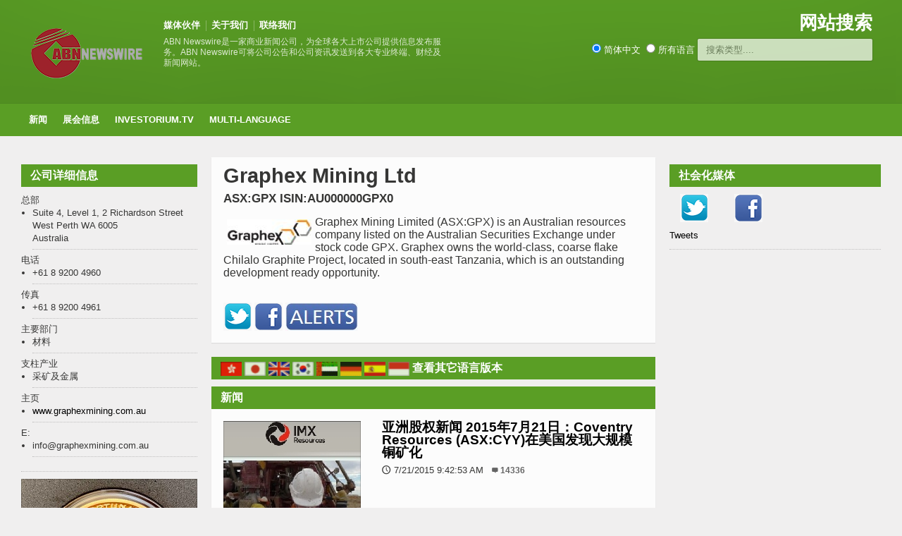

--- FILE ---
content_type: text/html
request_url: https://www.abnnewswire.net/companies/cs/29744/Graphex-Mining-Ltd.html
body_size: 10258
content:

<!DOCTYPE HTML>

<html lang = "zh-cn">
    
<head>
<title>Graphex Mining Ltd 公司资料 & 新闻 ASX:GPX</title>
<meta http-equiv="Content-Type" content="text/html; charset=UTF-8" />
<meta name="press-image" content="https://media.abnnewswire.net/images/logos/31630en.jpg" />
<meta name="viewport" content="width=device-width, initial-scale=1">
<meta name="TITLE" CONTENT="Graphex Mining Ltd 公司资料" />
<meta name="KEYWORDS" CONTENT="Graphex Mining Ltd,ASX_GPX,Australian Stock Exchange, ISIN:AU000000GPX0,材料,采矿及金属" />
<meta name="DESCRIPTION" CONTENT="Graphex Mining Limited (ASX:GPX) is an Australian resources company listed on the Australian Securities Exchange under stock code GPX. Graphex owns the world-class, coarse flake Chilalo Graphite Project, located in south-east Tanzania, which is an outstanding development ready opportunity. " />
<meta name="LONGABSTRACT" CONTENT="Graphex Mining Limited (ASX:GPX) is an Australian resources company listed on the Australian Securities Exchange under stock code GPX. Graphex owns the world-class, coarse flake Chilalo Graphite Project, located in south-east Tanzania, which is an outstanding development ready opportunity. " />
<meta name="ARTICLETYPE" CONTENT="Company Details" />
<meta name="sector" content="材料" /><meta name="industry" content="采矿及金属" />
<meta name="viewport" content="width=device-width, initial-scale=1, maximum-scale=1" />
<meta name="verify-v1" content="WZJtXo4apknPB/+BJPl69hSNLWmBBahePmMhGy001SY=" >
<meta name="msvalidate.01" content="64B48E1A7135071EE9FCDE07E065BD55" />
<meta name="y_key" content="0c5e6c34529d0520">
<meta name="wb:webmaster" content="d68d192f4b24b549" />
<meta name="google-site-verification" content="yI0FGypp5I8YkQ3UhA-0xnJ5viPEQ5-hgoMIrsUoEGA" />
<meta name="alexaVerifyID" content="fnIR3cAnpiMPGN6xZQMZb9d8qfg" />
<meta name="fb:page_id" content="222708378029" />

		<!-- Favicon -->
<link rel="shortcut icon" href="/favicon.ico" type="image/x-icon" />
<link rel="icon" href="/favicon.ico" />

		<!-- Stylesheets -->
		<link type="text/css" rel="stylesheet" href="/css/reset.css" />
		<link type="text/css" rel="stylesheet" href="/css/main-stylesheet.css" />
		<link type="text/css" rel="stylesheet" href="/css/lightbox.css" />
		<link type="text/css" rel="stylesheet" href="/css/shortcode.css" />
		<link type="text/css" rel="stylesheet" href="/css/fonts.css" />
		<link type="text/css" rel="stylesheet" href="/css/colors.css" />
		<!--[if lte IE 8]>
		<link type="text/css" rel="stylesheet" href="css/ie-ancient.css" />
		<![endif]-->
		<link type="text/css" rel="stylesheet" href="/css/responsive.css" />

  <script src="https://ajax.googleapis.com/ajax/libs/jquery/2.1.1/jquery.min.js"></script>
  <script src="/jscript/autocomplete_c.js"></script>
		
    <link rel="stylesheet" type="text/css" href="/css/autocomplete.css" /> 


	<!-- END head -->
        
		<style>
	.more {
  display: inline-block;
  padding: 5px 10px;
}
.article-description{
	margin-top:10px;
}
.article-description p {font-size: 16px;}
.article-content p {font-size: 16px;}
			</style>
	</head>
    <!-- Google tag (gtag.js) -->
    <script defer src="https://www.googletagmanager.com/gtag/js?id=G-QF381SYZF0"></script>
    <script>
      window.dataLayer = window.dataLayer || [];
      function gtag(){dataLayer.push(arguments);}
      gtag('js', new Date());
      gtag('config', 'G-QF381SYZF0');
    </script>
	<!-- BEGIN body -->
	<body>

		<!-- BEGIN .boxed -->
		<div class="boxed">
			
			<!-- BEGIN .header -->
			<div class="header">
				
				<!-- BEGIN .wrapper -->
				<div class="wrapper">
					
					<div class="header-logo">
						<a href="/index.asp?lang=_c"><img src="/images/logos/ABN_LOGO.png" width="170px" alt="ABN Newswire Corporate and Financial Newswire" /></a>
					</div>
					
					<div class="header-menu">
						<ul>
					    <li><a href="/Media_Partners_all.asp?lang=_c">媒体伙伴</a></li>
						<li><a href="https://www.abnnewswire.com/index.asp?lang=_c">关于我们</a></li>
						<li><a href="/Contact_Us.asp?lang=_c">联络我们</a></li>
						</ul>
						<p>ABN Newswire是一家商业新闻公司，为全球各大上市公司提供信息发布服务。ABN Newswire可将公司公告和公司资讯发送到各大专业终端、财经及新闻网站。</p>
					</div>
					
					<div class="header-addons">
						<div class="header-weather">
							<span class="report">网站搜索</span>

						</div>
						<div class="header-search">

                              <input type="radio" name="search_type" value="cs" checked />&nbsp;简体中文&nbsp;&nbsp;<input type="radio" name="search_type" value="xx" />&nbsp;所有语言
                          	<input type="text" placeholder="搜索类型...." id="search_keyword"  class="search-input">
                                <div id="search_results"></div>  
						</div>
					</div>
					
				<!-- END .wrapper -->
				</div>

				<div class="main-menu">
					
					<!-- BEGIN .wrapper -->
					<div class="wrapper">
						
						<ul class="the-menu">
                            <li><a href="/index.asp?lang=_c">新闻</a>
                                <ul>
                                    <li><a href="/articles.asp?lang=_c&sector=27">CRYPTOCURRENCY</a></li>
                                    <li><a href="/articles.asp?lang=_c&sector=23">生命科学</a></li>
                                    <li><a href="/articles.asp?lang=_c&sector=15">采矿与金属</a>
                                                                        <!--ul><li><a href="/articles.asp?lang=_c&sector=15" target="_blank">Gold</a></li></!ul-->

                                    </li>
                                    <li><a href="/articles.asp?lang=_c&sector=20">银行及金融</a></li>
                                    <li><a href="/articles.asp?lang=_c&sector=21">油气与能源</a></li>
                                    <li><a href="/articles.asp?lang=_c&sector=11">软件和服务</a></li>
                                    
                                </ul>


                            </li>


                            <li><a href="/events.asp?lang=_c">展会信息</a></li>
                            <li><a href="http://www.investorium.tv/index.asp?lang=_c" target="_blank">Investorium.tv</a>
								<ul>
									<li><a href="https://www.investorium.tv/calendar.asp?lang=_c" target="_blank">日历</a></li>
									<li><a href="https://www.investorium.tv/thevenue.asp?lang=_c" target="_blank">地点</a></li>
									<li><a href="https://www.investorium.tv/archive.asp?lang=_c" target="_blank">档案</a></li>
								</ul>
                            </li>
                               <li><a href="/index.asp?lang=_c">Multi-Language</a>
                                   <ul>
				<li><a href="/index.asp">ENGLISH</a></li>
				<li><a href="/index.asp?lang=_c">简体中文</a></li>
				<li><a href="/index.asp?lang=_ct">繁体中文</a></li>
				<li><a href="/index.asp?lang=_j">日文</a></li>
				<li><a href="/index.asp?lang=_k">韩文</a></li>
				<!--li><a href="/index.asp?lang=_ae">阿拉伯语</a></li-->
				<li><a href="/index.asp?lang=_de">欧洲</a></li>
				<li><a href="/index.asp?lang=_es">西班牙</a></li>
				<li><a href="/index.asp?lang=_id">印度尼西亚</a></li>
				<li><a href="/index.asp?lang=_fr">法语</a></li>
				<li><a href="/index.asp?lang=_th">泰语</a></li>
				<li><a href="/index.asp?lang=_br">葡萄牙语</a></li>
				<!--li><a href="/index.asp?lang=_ru"></a></li-->

                                   </ul>


                               </li>

						</ul>

					<!-- END .wrapper -->
					</div>

				</div>


				
			<!-- END .header -->
			</div>
			
			<!-- BEGIN .content -->
			<div class="content">
				
				<!-- BEGIN .wrapper -->
				<div class="wrapper">
					
                    <div class="ad-banner">
                        <!--INCLUDE VIRTUAL="/includes/banneraddstopCOMP.asp"-->
					</div>
                    
					<div class="main-content">



						<!-- BEGIN .main-page -->
						<div class="main-page left">

							<!-- BEGIN .double-block -->
							<div class="double-block">

								
								<!-- BEGIN .content-block -->
								<div class="content-block main right">
									
									<div class="block">
										<div class="block-content">

											<h1>Graphex Mining Ltd</h1>
                                            <h3>ASX:GPX ISIN:AU000000GPX0</h3>
                                            <div class="article-content">
												
                                                 <p><a href="http://www.abnnewswire.net/refer.asp?url=http://www.graphexmining.com.au&amp;compid=31630&amp;lang=" target="_blank"><img alt="Graphex Mining Ltd" src="http://abnnewswire.net/images/logos/31630en.jpg" style="float:left; height:36px; margin:5px; width:120px" /></a>Graphex Mining Limited (ASX:GPX) is an Australian resources company listed on the Australian Securities Exchange under stock code GPX. Graphex owns the world-class, coarse flake Chilalo Graphite Project, located in south-east Tanzania, which is an outstanding development ready opportunity.</p>
&nbsp;<br /><a href="//www.abnnewswire.net/refer.asp?url=https://twitter.com/GraphexMining&hl=cs&compid=29744&lang=_c" target="_blank"><img src="/images/buts/twitter-social.png"></a>&nbsp;<a href="//www.abnnewswire.net/refer.asp?url=https://www.facebook.com/graphexmininglimited&hl=cs&compid=29744&lang=_c" target="_blank"><img src="/images/buts/facebook-social.png"></a>&nbsp;<a href="https://heroes.abnnewswire.com/alerts.asp?art=00000&lang=cs&id=29744" target="_blank"><img src="/images/buts/heroes_alert_button.jpg"></a>&nbsp;
											</div>
										</div>
                                        
										<div class="block-title">
                                            <span class="left"><a href="/companies/ct/29511/Graphex-Mining-Ltd.html" title="繁体中文:Graphex Mining Ltd"><img src="/images/flags/TAI.gif" border="0" width="30" height="20"></a>&nbsp;<a href="/companies/ja/29620/Graphex-Mining-Ltd.html" title="日文:Graphex Mining Ltd"><img src="/images/flags/JAPA0002.gif" border="0" width="30" height="20"></a>&nbsp;<a href="/companies/en/31630/Graphex-Mining-Ltd.html" title="ENGLISH:Graphex Mining Ltd"><img src="/images/flags/ENGL0002.gif" border="0" width="30" height="20"></a>&nbsp;<a href="/companies/kr/29377/Graphex-Mining-Ltd.html" title="韩文:Graphex Mining Ltd"><img src="/images/flags/KORE0002.gif" border="0" width="30" height="20"></a>&nbsp;<a href="/companies/ae/33256/Graphex-Mining-Ltd.html" title="阿拉伯语:Graphex Mining Ltd"><img src="/images/flags/uae.gif" border="0" width="30" height="20"></a>&nbsp;<a href="/companies/de/32929/Graphex-Mining-Ltd.html" title="欧洲:Graphex Mining Ltd"><img src="/images/flags/deutsche.gif" border="0" width="30" height="20"></a>&nbsp;<a href="/companies/es/29606/Graphex-Mining-Ltd.html" title="西班牙:Graphex Mining Ltd"><img src="/images/flags/spa.gif" border="0" width="30" height="20"></a>&nbsp;<a href="/companies/id/33766/Graphex-Mining-Ltd.html" title="印度尼西亚:Graphex Mining Ltd"><img src="/images/flags/indo.gif" border="0" width="30" height="20"></a>&nbsp;</span>
											<h2>查看其它语言版本</h2>
										</div>
                                        

										<div class="block-title">
                                           
											<h2>新闻</h2>
										</div>
										<div class="block-content">
																						<div class="article-big">
												<div class="article-photo">
													<a href="/press/cs/35948/亚洲股权新闻-2015年7月21日：Coventry-Resources-(ASX-CYY)在美国发现大规模铜矿化.html" class="hover-effect"><img src="//media.abnnewswire.net/topimg/cs/35948_01_l.jpg" alt="" /></a>
												</div>
												<div class="article-content">
													<h2><a href="/press/cs/35948/亚洲股权新闻-2015年7月21日：Coventry-Resources-(ASX-CYY)在美国发现大规模铜矿化.html">亚洲股权新闻 2015年7月21日：Coventry Resources (ASX:CYY)在美国发现大规模铜矿化</a></h2>
													<span class="meta">
														<span class="icon-text">&#128340;</span>7/21/2015 9:42:53 AM
                                                       <a class="h-comment">14336</a>
													</span>
												</div>
												<div class="article-description">
													<p>Coventry Resources Inc. (ASX:CYY) (CVE:CYY)宣布，已经在美国阿拉斯加州Caribou Dome铜矿项目前景区域发现大规模高品位铜截面。</p>
													<span class="meta">
														<a href="/press/cs/35948/亚洲股权新闻-2015年7月21日：Coventry-Resources-(ASX-CYY)在美国发现大规模铜矿化.html" class="more">阅读全文<span class="icon-text">&#9656;</span></a>
													</span>
												</div>
											</div>
											<div class="article-big">
												<div class="article-photo">
													<a href="/press/cs/33243/2011年8月25日亚洲活动报告：Roc-Oil-(ASX-ROC)发布半年财务报告.html" class="hover-effect"><img src="//media.abnnewswire.net/topimg/cs/33243_01_l.jpg" alt="" /></a>
												</div>
												<div class="article-content">
													<h2><a href="/press/cs/33243/2011年8月25日亚洲活动报告：Roc-Oil-(ASX-ROC)发布半年财务报告.html">2011年8月25日亚洲活动报告：Roc Oil (ASX:ROC)发布半年财务报告</a></h2>
													<span class="meta">
														<span class="icon-text">&#128340;</span>8/25/2011 12:03:23 PM
                                                       <a class="h-comment">32104</a>
													</span>
												</div>
												<div class="article-description">
													<p>2011年8月25日亚洲活动报告包括：Roc Oil Company Limited (ASX:ROC)今天公布了截止2011年6月30日的半年财务报告；IMX Resources Limited (ASX:IXR)今天收到了南澳Snaefel铁矿石矿床的分析结果；Radar Iron Limited (ASX:RAD)今天表示，公司收到了西澳Die Hardy Range铁矿石项目鼓舞人心的钻探结果；Automotive Technology Group Limited (ASX:ATJ) 已经与昆士兰的一家机械增压发动机系统生产商Bullet Performance Products签订了一份独家协议；Tata Chemicals Limited (BOM:500770)与加拿大的一家碳酸钾开发商EPM Mining Ventures Inc (CVE:EPK)签订了一份股票认购协议。</p>
													<span class="meta">
														<a href="/press/cs/33243/2011年8月25日亚洲活动报告：Roc-Oil-(ASX-ROC)发布半年财务报告.html" class="more">阅读全文<span class="icon-text">&#9656;</span></a>
													</span>
												</div>
											</div>
											<div class="article-big">
												<div class="article-photo">
													<a href="/press/cs/33205/2011年8月10日亚洲活动报告：Eureka-Energy-(ASX-EKA)美国Pan-de-Azucar-Eagle-Ford-Shale项目第一口井完钻.html" class="hover-effect"><img src="//media.abnnewswire.net/topimg/cs/33205_01_l.jpg" alt="" /></a>
												</div>
												<div class="article-content">
													<h2><a href="/press/cs/33205/2011年8月10日亚洲活动报告：Eureka-Energy-(ASX-EKA)美国Pan-de-Azucar-Eagle-Ford-Shale项目第一口井完钻.html">2011年8月10日亚洲活动报告：Eureka Energy (ASX:EKA)美国Pan de Azucar Eagle Ford Shale项目第一口井完钻</a></h2>
													<span class="meta">
														<span class="icon-text">&#128340;</span>8/10/2011 12:00:35 PM
                                                       <a class="h-comment">20083</a>
													</span>
												</div>
												<div class="article-description">
													<p>2011年8月10日亚洲活动报告：Eureka Energy Limited (ASX:EKA)提供了Black Jack Springs Unit-1H号井的最新进展情况，这口井是在美国德克萨斯州的陆上项目Pan de Azucar Eagle Ford Shale项目钻的第一口井；Desert Energy Limited (ASX:DSN) 报告其西澳Camel Hills合资项目的铁矿石靶区的第二次反循环钻探作业情况；Maverick Drilling and Exploration Limited (ASX:MAD)报告称德克萨斯州的Santa Rosa 第43号井可能发现了一块新油田；IMX Resources Limited (ASX:IXR)宣布Cairn Hill二期资源量增加139%；TAKE Solutions (BOM:532890)已与QlikTech (NASDAQ:QLIK)延长合作伙伴关系。</p>
													<span class="meta">
														<a href="/press/cs/33205/2011年8月10日亚洲活动报告：Eureka-Energy-(ASX-EKA)美国Pan-de-Azucar-Eagle-Ford-Shale项目第一口井完钻.html" class="more">阅读全文<span class="icon-text">&#9656;</span></a>
													</span>
												</div>
											</div>
											<div class="article-big">
												<div class="article-photo">
													<a href="/press/cs/32660/2011年1月25日澳洲股市：Hunnu-Coal-(ASX-HUN)收购蒙古更多煤炭资产.html" class="hover-effect"><img src="//media.abnnewswire.net/topimg/cs/32660_01_l.jpg" alt="" /></a>
												</div>
												<div class="article-content">
													<h2><a href="/press/cs/32660/2011年1月25日澳洲股市：Hunnu-Coal-(ASX-HUN)收购蒙古更多煤炭资产.html">2011年1月25日澳洲股市：Hunnu Coal (ASX:HUN)收购蒙古更多煤炭资产</a></h2>
													<span class="meta">
														<span class="icon-text">&#128340;</span>1/25/2011 1:30:00 PM
                                                       <a class="h-comment">20800</a>
													</span>
												</div>
												<div class="article-description">
													<p>2011年1月25日澳洲股市报告包括：Hunnu Coal Limited (ASX:HUN) 已收购蒙古Unst Khudag煤矿和周边牌照区的另外15%的权益；Integra Mining Limited (ASX:IGR)已完成几个新金矿的矿产资源估算量；Enterprise Metals Limited (ASX:ENT) 已收到西澳Burracoppin铁矿项目分析结果；IMX Resources Limited (ASX:IXR) 报告坦桑尼亚更多高品位硫化镍结果。</p>
													<span class="meta">
														<a href="/press/cs/32660/2011年1月25日澳洲股市：Hunnu-Coal-(ASX-HUN)收购蒙古更多煤炭资产.html" class="more">阅读全文<span class="icon-text">&#9656;</span></a>
													</span>
												</div>
											</div>
											<div class="article-big">
												<div class="article-photo">
													<a href="/press/cs/32652/2011年1月24日澳洲股市：IMX-Resouirces-(ASX-IXR)将与中国巨化集团签订铁矿石销售合同.html" class="hover-effect"><img src="//media.abnnewswire.net/topimg/cs/32652_01_l.jpg" alt="" /></a>
												</div>
												<div class="article-content">
													<h2><a href="/press/cs/32652/2011年1月24日澳洲股市：IMX-Resouirces-(ASX-IXR)将与中国巨化集团签订铁矿石销售合同.html">2011年1月24日澳洲股市：IMX Resouirces (ASX:IXR)将与中国巨化集团签订铁矿石销售合同</a></h2>
													<span class="meta">
														<span class="icon-text">&#128340;</span>1/24/2011 1:30:00 PM
                                                       <a class="h-comment">21416</a>
													</span>
												</div>
												<div class="article-description">
													<p>2011年1月24日澳洲股市报告包括：IMX Resouirces (ASX:IXR)宣布已签订一份关于Cairn Hill一期矿石销售的具有约束力的投资条款清单；Alchemy Resources Limited (ASX:ALY)报告在西澳高品位金矿见矿结果；Altera Resources Limited (ASX:AEA)已签署一份勘探坦桑尼亚煤矿的合资协议；Golden Rim Resources Limited (ASX:GMR)证实马里大型黄金靶区。</p>
													<span class="meta">
														<a href="/press/cs/32652/2011年1月24日澳洲股市：IMX-Resouirces-(ASX-IXR)将与中国巨化集团签订铁矿石销售合同.html" class="more">阅读全文<span class="icon-text">&#9656;</span></a>
													</span>
												</div>
											</div>
											<div class="article-big">
												<div class="article-photo">
													<a href="/press/cs/32500/2010年12月20日澳洲股市：IMX-Resources-(ASX-IXR)首批铁铜矿石船运货物发往中国.html" class="hover-effect"><img src="//media.abnnewswire.net/topimg/cs/32500_01_l.jpg" alt="" /></a>
												</div>
												<div class="article-content">
													<h2><a href="/press/cs/32500/2010年12月20日澳洲股市：IMX-Resources-(ASX-IXR)首批铁铜矿石船运货物发往中国.html">2010年12月20日澳洲股市：IMX Resources (ASX:IXR)首批铁铜矿石船运货物发往中国</a></h2>
													<span class="meta">
														<span class="icon-text">&#128340;</span>12/20/2010 1:30:00 PM
                                                       <a class="h-comment">19181</a>
													</span>
												</div>
												<div class="article-description">
													<p>2010年12月20日澳洲股市：IMX Resources (ASX:IXR)已向中国发运第一批铁铜矿石货物；澳洲药品开发公司Phylogica Limited (ASX:PYC)已与辉瑞制药(NYSE:PFE)签订合作与许可证协议；Copper Strike Limited (ASX:CSE)在昆士兰西北部的Walford Creek项目已取得良好的铜/银/钴结果；South American Ferro Metals Limited (ASX:SFZ)在巴西生产的铁矿石超出400,000吨。</p>
													<span class="meta">
														<a href="/press/cs/32500/2010年12月20日澳洲股市：IMX-Resources-(ASX-IXR)首批铁铜矿石船运货物发往中国.html" class="more">阅读全文<span class="icon-text">&#9656;</span></a>
													</span>
												</div>
											</div>
											<div class="article-big">
												<div class="article-photo">
													<a href="/press/cs/32494/2010年12月17日澳洲股市：Carabella-Resources-(ASX-CLR)证实Grosvenor-West炼焦煤资源.html" class="hover-effect"><img src="//media.abnnewswire.net/topimg/cs/32494_01_l.jpg" alt="" /></a>
												</div>
												<div class="article-content">
													<h2><a href="/press/cs/32494/2010年12月17日澳洲股市：Carabella-Resources-(ASX-CLR)证实Grosvenor-West炼焦煤资源.html">2010年12月17日澳洲股市：Carabella Resources (ASX:CLR)证实Grosvenor West炼焦煤资源</a></h2>
													<span class="meta">
														<span class="icon-text">&#128340;</span>12/17/2010 1:30:00 PM
                                                       <a class="h-comment">18988</a>
													</span>
												</div>
												<div class="article-description">
													<p>2010年12月17日澳洲股市报告包括：Carabella Resources (ASX:CLR)证实昆士兰Grosvenor West炼焦煤资源；Archer Exploration Limited (ASX:AXE)报告Ketchowla锰矿稀土元素含量0.47%的最高分析结果；Energy Metals Limited (ASX:EME)100%所有的西澳Lake Mason项目已完成资源量估算；IMX Resources Limited (ASX:IXR)公布了南澳Snaefell铁矿石探矿区的头6个反循环钻孔的分析结果。</p>
													<span class="meta">
														<a href="/press/cs/32494/2010年12月17日澳洲股市：Carabella-Resources-(ASX-CLR)证实Grosvenor-West炼焦煤资源.html" class="more">阅读全文<span class="icon-text">&#9656;</span></a>
													</span>
												</div>
											</div>
											<div class="article-big">
												<div class="article-photo">
													<a href="/press/cs/32377/2010年11月19日澳洲股市：IMX-Resources-(ASX-IXR)与中国签订战略合作协议.html" class="hover-effect"><img src="//media.abnnewswire.net/topimg/cs/32377_01_l.jpg" alt="" /></a>
												</div>
												<div class="article-content">
													<h2><a href="/press/cs/32377/2010年11月19日澳洲股市：IMX-Resources-(ASX-IXR)与中国签订战略合作协议.html">2010年11月19日澳洲股市：IMX Resources (ASX:IXR)与中国签订战略合作协议</a></h2>
													<span class="meta">
														<span class="icon-text">&#128340;</span>11/19/2010 1:30:00 PM
                                                       <a class="h-comment">15388</a>
													</span>
												</div>
												<div class="article-description">
													<p>2010年11月19日澳洲股市报告包括：IMX Resources Limited (ASX:IXR)已与四川泰丰集团和四川地质勘探局签订一份战略合作协议；Coalworks Limited (ASX:CWK)继续实施在新南威尔士州Ferndale煤矿项目的一期钻探；Elementos Limited (ASX:ELT)在阿根廷已识别出几条高品位富银矿脉；St George Mining Limited (ASX:SGQ)已在西澳开始一项3,600米的反循环钻探作业。</p>
													<span class="meta">
														<a href="/press/cs/32377/2010年11月19日澳洲股市：IMX-Resources-(ASX-IXR)与中国签订战略合作协议.html" class="more">阅读全文<span class="icon-text">&#9656;</span></a>
													</span>
												</div>
											</div>
											<div class="article-big">
												<div class="article-photo">
													<a href="/press/cs/32134/2010年9月9日澳洲股市：Aspire-(ASX-AKM)测试工作结果确认Ovoot项目有高质量煤矿.html" class="hover-effect"><img src="//media.abnnewswire.net/topimg/cs/32134_01_l.jpg" alt="" /></a>
												</div>
												<div class="article-content">
													<h2><a href="/press/cs/32134/2010年9月9日澳洲股市：Aspire-(ASX-AKM)测试工作结果确认Ovoot项目有高质量煤矿.html">2010年9月9日澳洲股市：Aspire (ASX:AKM)测试工作结果确认Ovoot项目有高质量煤矿</a></h2>
													<span class="meta">
														<span class="icon-text">&#128340;</span>9/9/2010 1:30:58 PM
                                                       <a class="h-comment">16722</a>
													</span>
												</div>
												<div class="article-description">
													<p>2010年9月9日澳洲股市报告包括：Condor Nickel Limited (ASX:CNK)的勘探钻孔继续显示Dingo Range项目有蕴藏重大铁矿石资源的潜力；Mirabela Nickel Limited (ASX:MBN)已进行一次面向机构的询价发行筹资1.65亿美元；IMX Resources Limited (ASX:IXR)报告Nachingwea项目完成的2010金刚石钻探发现了新的镍铜矿化段；Aspire Mining Limited(ASX:AKM)测试工作结果确认Ovoot项目有高质量煤矿。</p>
													<span class="meta">
														<a href="/press/cs/32134/2010年9月9日澳洲股市：Aspire-(ASX-AKM)测试工作结果确认Ovoot项目有高质量煤矿.html" class="more">阅读全文<span class="icon-text">&#9656;</span></a>
													</span>
												</div>
											</div>
											<div class="article-big">
												<div class="article-photo">
													<a href="/press/cs/32010/2010年7月13日澳洲股市.html" class="hover-effect"><img src="//media.abnnewswire.net/topimg/cs/32010_01_l.jpg" alt="" /></a>
												</div>
												<div class="article-content">
													<h2><a href="/press/cs/32010/2010年7月13日澳洲股市.html">2010年7月13日澳洲股市</a></h2>
													<span class="meta">
														<span class="icon-text">&#128340;</span>7/13/2010 9:30:31 AM
                                                       <a class="h-comment">19207</a>
													</span>
												</div>
												<div class="article-description">
													<p>澳洲股市周一开盘低迷，但收市连续第三天上扬。在清淡交易中，黄金类股票涨幅居前。基本指数S&amp;P/ASX200上扬13.6点, 或0.31%, 报4,409.9 点, 综合指数上扬15 点, 或0.34%, 报4,429.5 点。</p>
													<span class="meta">
														<a href="/press/cs/32010/2010年7月13日澳洲股市.html" class="more">阅读全文<span class="icon-text">&#9656;</span></a>
													</span>
												</div>
											</div>
       									<div class="pagination">
       										&nbsp;&nbsp;<a href="/companies/cs/29744/Graphex-Mining-Ltd.html/2" class="next page-numbers">Next Page<span class="icon-text right">&#9656;</span></a>
       									</div>


										</div>

                                        
										<div class="block-title">
											<a href="#writecomment" class="right">###</a>
											<h2>356,317 公司背景浏览</h2>
										</div>
										<div class="block-content">
											<div class="comment-block">
                                            <!--Key Statistics for Company-->
			                                <ul><li>本页浏览人次:&nbsp;(过去7日: 71)&nbsp;(过去30日: 318)&nbsp;(自发布以来: 42257)&nbsp;</li></ul><br />
			                                
                                             <!--End Key COmpany Statistics--> 												
											</div>
										</div>
                                        

									</div>

								<!-- END .content-block -->
								</div>
								<!-- BEGIN .content-block -->
								<div class="content-block left">
									

									
                                    



									
									<div class="widget">
										<h3>公司详细信息</h3>
										<ul class="article-list">

<!--company detail-->        
            总部<!--Headquarters-->
            <li>Suite 4, Level 1, 2 Richardson Street
            <br />West Perth WA 6005
            <br />Australia
            </li>
            电话<!--Telephone-->
             <li>+61 8 9200 4960&nbsp;</li>
            传真<!--Fax-->
            <li>+61 8 9200 4961&nbsp;</li>
            主要部门<!--Principal Sector-->
            <li>材料&nbsp;</li>
            支柱产业<!--Principal Industry-->
             <li>采矿及金属&nbsp</li>
            主页
             <li><a href="https://www.abnnewswire.net/refer.asp?url=www.graphexmining.com.au&compid=29744&hl=cs&lang=_c" target="_blank">www.graphexmining.com.au</a></li>
            
            E:
            <li>info@graphexmining.com.au</li>
		    
 										</ul>

									</div>

	

 						    

									<div class="block">
										<div class="banner">
                                           <a href="//www.goldfund.io/onegrambar.asp" target="_blank" class="hover-effect"><img src="//www.abnnewswire.net/images/banners/goldfund_token-banner-x250.jpg" width="255" alt="Buy Gold from GoldFund"/></a>
										</div>
									</div>
									
                                    

								<!-- END .content-block -->
								</div>


							<!-- END .double-block -->
							</div>

						<!-- END .main-page -->
						</div>
						
						<!-- BEGIN .main-sidebar -->
						<div class="main-sidebar right">

                            
							<div class="widget">

								<h3>社会化媒体</h3>
								<div class="widget-article">
									<div class="social-bar">
<a href="//www.abnnewswire.net/refer.asp?url=https://twitter.com/GraphexMining&hl=cs&compid=29744&lang=_c" target="_blank"><img src="/images/buts/twitter-social.png"></a><a href="//www.abnnewswire.net/refer.asp?url=https://www.facebook.com/graphexmininglimited&hl=cs&compid=29744&lang=_c" target="_blank"><img src="/images/buts/facebook-social.png"></a>

										
									</div>
      

<a class="twitter-timeline" data-height="800" href="https://twitter.com/GraphexMining">Tweets </a> <script async src="https://platform.twitter.com/widgets.js" charset="utf-8"></script> 


								</div>

							<!-- END .widget -->
							</div>
                            

						<!-- END .main-sidebar -->
						</div>

						<div class="clear-float"></div>

					</div>
					
				<!-- END .wrapper -->
				</div>
				
			<!-- BEGIN .content -->
			</div>
			
			<!-- BEGIN .footer -->
			<div class="footer">
				
				<!-- BEGIN .wrapper -->
				<div class="wrapper">

					<ul class="right">
						<li><a href="/Media_Partners_all.asp?lang=_c">媒体伙伴</a></li>
						<li><a href="https://www.abnnewswire.com/index.asp?lang=_c">关于我们</a></li>
                        
                            <li><a href="https://www.abnnewswire.com/cs/contact.asp">联络我们</a></li>
                        
						
                        <li><a href="https://reach.abnnewswire.net/login.asp?lang=_c">发送新闻稿</a></li>
					</ul>

					<a href="/index.asp?lang=_c" class="logo-footer"><img src="/common/logos/000033.png" width="88" height="38" alt="ABN Newswire | abnnewswire.net" /></a>
					
					<p>&copy; 2026 ABN Newswire. All Rights reserved.</p>
					
				<!-- END .wrapper -->
				</div>					
			<!-- END .footer -->
			</div>
			
		<!-- END .boxed -->
		</div>

		<!-- Scripts -->
		<script type="text/javascript" src="/jscript/jquery-latest.min.js"></script>
		<script type="text/javascript" src="/jscript/theme-scripts.js"></script>
		<script type="text/javascript" src="/jscript/lightbox.js"></script>
	<!-- END body -->
	</body>
<!-- END html -->
</html>


--- FILE ---
content_type: text/css
request_url: https://www.abnnewswire.net/css/autocomplete.css
body_size: 134
content:
#search_keyword {
	width: 200px;
	font-size: 1em;
}

#search_results {
	width: 500px;
	position: relative;
    z-index:auto;
}

#search_results .item {
	padding: 3px;
	font-family: Helvetica;
    font-size: 12px;
}

#search_results .item:last-child {
	border-bottom: 0px;
}

#search_results .item:hover {
	background-color: #f2f2f2;
	cursor: pointer;
}